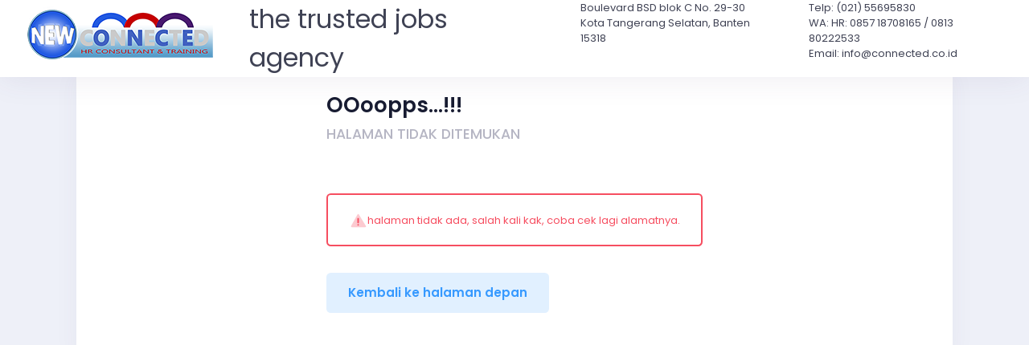

--- FILE ---
content_type: text/html; charset=UTF-8
request_url: https://recruitment.newconnected.com/job/1533/lowongan-pekerjaan-job-vacancy-sba-unilever-balikpapan
body_size: 4241
content:
<!-- DEBUG-VIEW START 7 6 5 APPPATH/Config/../Views/recruitment/partials/_footer.php -->
<!DOCTYPE html>
<html lang="en">
<head>
		<base href="">
		<meta charset="utf-8" />
		<title>OOoopps...!!! </title>
		<meta name="description" content="Lowongan pekerjaan, SPG, Admin, Sales, Team Leader, SD, SMP, SMA, Diploma, Sarjana, datang langsung interview, tersedia diseluruh area di indonesia" />
		<meta name="viewport" content="width=device-width, initial-scale=1, shrink-to-fit=no" />

        <meta http-equiv="Content-Type" content="text/html; charset=utf-8" />
        <meta property="og:type" content="website" />
        <meta property="og:site_name" content="recruitment newconnected" />
        <meta property="og:title" content="OOoopps...!!! " />
        <meta property="og:image" content="https://recruitment.newconnected.com/assets/media/logos/logo-newconnected.png" />
        <meta property="og:description" content="Lowongan pekerjaan, SPG, Admin, Sales, Team Leader, SD, SMP, SMA, Diploma, Sarjana" />
        <meta property="og:url" content="https://recruitment.newconnected.com/" />
        <meta name="robots" content="index, follow, max-snippet:160" />
        <meta content="Lowongan pekerjaan, SPG, Admin, Sales, Team Leader, SD, SMP, SMA, Diploma, Sarjana" itemprop="headline" />
        <meta name="keywords" content="Lowongan pekerjaan,recruitment, SPG, Admin, Sales, Team Leader, SD, SMP, SMA, Diploma, Sarjana" itemprop="keywords" />
        <meta name="thumbnailUrl" content="https://recruitment.newconnected.com/assets/media/logos/logo-newconnected.png" itemprop="thumbnailUrl" />
        <meta content="https://recruitment.newconnected.com/" itemprop="url" />
        <meta name="twitter:card" content="summary_large_image" />
        <meta name="twitter:site" content="https://recruitment.newconnected.com" />
        <meta name="twitter:title" content="OOoopps...!!! " />
        <meta name="twitter:description" content="Lowongan pekerjaan, SPG, Admin, Sales, Team Leader, SD, SMP, SMA, Diploma, Sarjana" />
        <meta name="twitter:image" content="https://recruitment.newconnected.com/assets/media/logos/logo-newconnected.png" />
        


		<link rel="canonical" href="https://recruitment.newconnected.com" />
		<link rel="stylesheet" href="https://fonts.googleapis.com/css?family=Poppins:300,400,500,600,700" />
		<link href="https://recruitment.newconnected.com/assets/plugins/global/plugins.bundle.css" rel="stylesheet" type="text/css" />
		<link href="https://recruitment.newconnected.com/assets/plugins/custom/prismjs/prismjs.bundle.css" rel="stylesheet" type="text/css" />
		<link href="https://recruitment.newconnected.com/assets/css/style.bundle.css" rel="stylesheet" type="text/css" />
		<link href="https://recruitment.newconnected.com/assets/css/themes/layout/header/base/light.css" rel="stylesheet" type="text/css" />
		<link href="https://recruitment.newconnected.com/assets/css/themes/layout/header/menu/light.css" rel="stylesheet" type="text/css" />
		<link href="https://recruitment.newconnected.com/assets/css/themes/layout/brand/light.css" rel="stylesheet" type="text/css" />
		<link href="https://recruitment.newconnected.com/assets/css/themes/layout/aside/light.css" rel="stylesheet" type="text/css" />
		<link href="https://recruitment.newconnected.com/assets/css/style.css" rel="stylesheet" type="text/css" />
		

		<link rel="apple-touch-icon" sizes="57x57" href="https://recruitment.newconnected.com/assets/favicon/apple-icon-57x57.png">
		<link rel="apple-touch-icon" sizes="60x60" href="https://recruitment.newconnected.com/assets/favicon/apple-icon-60x60.png">
		<link rel="apple-touch-icon" sizes="72x72" href="https://recruitment.newconnected.com/assets/favicon/apple-icon-72x72.png">
		<link rel="apple-touch-icon" sizes="76x76" href="https://recruitment.newconnected.com/assets/favicon/apple-icon-76x76.png">
		<link rel="apple-touch-icon" sizes="114x114" href="https://recruitment.newconnected.com/assets/favicon/apple-icon-114x114.png">
		<link rel="apple-touch-icon" sizes="120x120" href="https://recruitment.newconnected.com/assets/favicon/apple-icon-120x120.png">
		<link rel="apple-touch-icon" sizes="144x144" href="https://recruitment.newconnected.com/assets/favicon/apple-icon-144x144.png">
		<link rel="apple-touch-icon" sizes="152x152" href="https://recruitment.newconnected.com/assets/favicon/apple-icon-152x152.png">
		<link rel="apple-touch-icon" sizes="180x180" href="https://recruitment.newconnected.com/assets/favicon/apple-icon-180x180.png">
		<link rel="icon" type="image/png" sizes="192x192"  href="https://recruitment.newconnected.com/assets/favicon/android-icon-192x192.png">
		<link rel="icon" type="image/png" sizes="32x32" href="https://recruitment.newconnected.com/assets/favicon/favicon-32x32.png">
		<link rel="icon" type="image/png" sizes="96x96" href="https://recruitment.newconnected.com/assets/favicon/favicon-96x96.png">
		<link rel="icon" type="image/png" sizes="16x16" href="https://recruitment.newconnected.com/assets/favicon/favicon-16x16.png">
		<link rel="manifest" href="https://recruitment.newconnected.com/assets/favicon/manifest.json">
		<meta name="msapplication-TileColor" content="#ffffff">
		<meta name="msapplication-TileImage" content="https://recruitment.newconnected.com/assets/favicon/ms-icon-144x144.png">
		<meta name="theme-color" content="#ffffff">

	</head>

	<!--end::Head-->

	<!--begin::Body-->
	<body id="kt_body" class="page-loading-enabled page-loading header-fixed header-mobile-fixed page-loading">

		<!--[html-partial:include:{"file":"partials/_page-loader.html"}]/-->
		<!-- DEBUG-VIEW START 1 APPPATH/Config/../Views/recruitment/partials/_page-loader.php -->

<!--begin::Page loader-->
		<div class="page-loader page-loader-base">
			<div class="blockui">
				<span>Please wait...</span>
				<span>
					<div class="spinner spinner-primary"></div>
				</span>
			</div>
		</div>

		<!--end::Page Loader-->
<!-- DEBUG-VIEW ENDED 1 APPPATH/Config/../Views/recruitment/partials/_page-loader.php -->

		<!--[html-partial:include:{"file":"layout.html"}]/-->
		<!-- DEBUG-VIEW START 6 5 APPPATH/Config/../Views/recruitment/partials/_footer.php -->

<!--begin::Main-->

		<!--[html-partial:include:{"file":"partials/_header-mobile.html"}]/-->
		<!-- DEBUG-VIEW START 2 APPPATH/Config/../Views/recruitment/partials/_header-mobile.php -->

<!--begin::Header Mobile-->
		<div id="kt_header_mobile" class="header-mobile align-items-center header-mobile-fixed">

			<!--begin::Logo-->
			<a href="https://recruitment.newconnected.com/">
				<img alt="Logo" src="https://recruitment.newconnected.com/assets/media/logos/logo-dark.png" />
			</a>

			<!--end::Logo-->

			<!--begin::Toolbar-->
			<div class="d-flex align-items-center">

				<!--begin::Header Menu Mobile Toggle-->
				<button class="btn p-0 burger-icon ml-4" id="kt_header_mobile_toggle">
					<span></span>
				</button>

				<!--end::Header Menu Mobile Toggle-->

				<!--begin::Topbar Mobile Toggle-->
				<!-- button class="btn btn-hover-text-primary p-0 ml-2" id="kt_header_mobile_topbar_toggle">
					<span class="svg-icon svg-icon-xl">
						<svg xmlns="http://www.w3.org/2000/svg" xmlns:xlink="http://www.w3.org/1999/xlink" width="24px" height="24px" viewBox="0 0 24 24" version="1.1">
							<g stroke="none" stroke-width="1" fill="none" fill-rule="evenodd">
								<polygon points="0 0 24 0 24 24 0 24" />
								<path d="M12,11 C9.790861,11 8,9.209139 8,7 C8,4.790861 9.790861,3 12,3 C14.209139,3 16,4.790861 16,7 C16,9.209139 14.209139,11 12,11 Z" fill="#000000" fill-rule="nonzero" opacity="0.3" />
								<path d="M3.00065168,20.1992055 C3.38825852,15.4265159 7.26191235,13 11.9833413,13 C16.7712164,13 20.7048837,15.2931929 20.9979143,20.2 C21.0095879,20.3954741 20.9979143,21 20.2466999,21 C16.541124,21 11.0347247,21 3.72750223,21 C3.47671215,21 2.97953825,20.45918 3.00065168,20.1992055 Z" fill="#000000" fill-rule="nonzero" />
							</g>
						</svg>
					</span>
				</button -->
				<!--end::Topbar Mobile Toggle-->
			</div>

			<!--end::Toolbar-->
		</div>

		<!--end::Header Mobile-->
<!-- DEBUG-VIEW ENDED 2 APPPATH/Config/../Views/recruitment/partials/_header-mobile.php -->

		<div class="d-flex flex-column flex-root">

			<!--begin::Page-->
			<div class="d-flex flex-row flex-column-fluid page">

				<!--begin::Wrapper-->
				<div class="d-flex flex-column flex-row-fluid wrapper" id="kt_wrapper">

					<!--[html-partial:include:{"file":"partials/_header.html"}]/-->
					<!-- DEBUG-VIEW START 3 APPPATH/Config/../Views/recruitment/partials/_header.php -->

<!--begin::Header-->
					<div id="kt_header" class="header header-fixed">

						<!--begin::Container-->
						<div class="container-fluid d-flex align-items-stretch justify-content-between">

							<!--begin::Header Menu Wrapper-->
							<div class="header-menu-wrapper header-menu-wrapper-left" id="kt_header_menu_wrapper">

								<!--begin::Header Logo-->
								<!-- div class="header-logo">
									<a href="https://recruitment.newconnected.com/">
										<img alt="Logo" src="https://recruitment.newconnected.com/assets/media/logos/logo-dark.png" />
									</a>
								</div -->

								<!--end::Header Logo-->

								<!--begin::Header Menu-->
								<div id="kt_header_menu" class="header-menu header-menu-mobile header-menu-layout-default">

									<!--begin::Header Nav-->
									<ul class="menu-nav">

										<li class="menu-item menu-item-open menu-item-here menu-item-submenu menu-item-rel menu-item-open menu-item-here menu-item-active">
											<div class="">
												<a href="https://recruitment.newconnected.com">
													<img alt="Logo" src="https://recruitment.newconnected.com/assets/media/logos/logo-dark.png" />
												</a>
											</div>
										</li>


										<li class="menu-item menu-item-open menu-item-here menu-item-submenu menu-item-rel menu-item-open menu-item-here menu-item-active">
											<div class="pl-10" >
												<span class="menu-text" style="font-size: xx-large;">the trusted jobs agency </span>
											<div>
										</li>

										<li class="menu-item menu-item-open menu-item-here menu-item-submenu menu-item-rel menu-item-open menu-item-here menu-item-active">
											<div class="pl-10">
												<span class="menu-text" >
													Boulevard BSD blok C No. 29-30 <br>Kota Tangerang Selatan, Banten 15318
												</span>
											<div>
										</li>

										<li class="menu-item menu-item-open menu-item-here menu-item-submenu menu-item-rel menu-item-open menu-item-here menu-item-active">
											<div class="pl-10">
												<span class="menu-text" >
													Telp: (021) 55695830<br>
													WA: HR: 0857 18708165 / 0813 80222533<br>
													Email: info@connected.co.id
												</span>
											<div>
										</li>


									</ul>

									<!--end::Header Nav-->
								</div>

								<!--end::Header Menu-->
							</div>

							<!--end::Header Menu Wrapper-->

							<!--begin::Topbar-->
							<div class="topbar"></div>

							<!--end::Topbar-->
						</div>

						<!--end::Container-->
					</div>

					<!--end::Header-->
<!-- DEBUG-VIEW ENDED 3 APPPATH/Config/../Views/recruitment/partials/_header.php -->

					<!--begin::Content-->
					<div class="content d-flex flex-column flex-column-fluid" id="kt_content">
						<!-- = view('recruitment/partials/_content'); ? -->
						<!-- DEBUG-VIEW START 4 APPPATH/Config/../Views/recruitment/partials/_message.php -->
<div class="d-flex flex-column-fluid">
	<div class="container">
		<div class="card card-custom gutter-b">
			<div class="card-body">
		<div class="row">
			<form class="form"  action="" style="margin: 0 auto;">
									<div class="pb-5 pb-lg-15">
										<h3 class="font-weight-bolder text-dark font-size-h2 font-size-h1-lg">OOoopps...!!! </h3>
										<p class="text-muted font-weight-bold font-size-h4">HALAMAN TIDAK DITEMUKAN</p>
									</div>
									<div class="form-group">
																					<div class="alert alert-custom alert-outline-2x alert-outline-danger fade show mb-5" role="alert">
												<span class="svg-icon svg-icon-lg svg-icon-danger "><svg xmlns="http://www.w3.org/2000/svg" xmlns:xlink="http://www.w3.org/1999/xlink" width="24px" height="24px" viewBox="0 0 24 24" version="1.1">
											    <g stroke="none" stroke-width="1" fill="none" fill-rule="evenodd">
											        <rect x="0" y="0" width="24" height="24"/>
											        <path d="M11.1669899,4.49941818 L2.82535718,19.5143571 C2.557144,19.9971408 2.7310878,20.6059441 3.21387153,20.8741573 C3.36242953,20.9566895 3.52957021,21 3.69951446,21 L21.2169432,21 C21.7692279,21 22.2169432,20.5522847 22.2169432,20 C22.2169432,19.8159952 22.1661743,19.6355579 22.070225,19.47855 L12.894429,4.4636111 C12.6064401,3.99235656 11.9909517,3.84379039 11.5196972,4.13177928 C11.3723594,4.22181902 11.2508468,4.34847583 11.1669899,4.49941818 Z" fill="#000000" opacity="0.3"/>
											        <rect fill="#000000" x="11" y="9" width="2" height="7" rx="1"/>
											        <rect fill="#000000" x="11" y="17" width="2" height="2" rx="1"/>
											    </g>
											</svg></span>
												<div class="alert-text">
													halaman tidak ada, salah kali kak, coba cek lagi alamatnya.												</div>
											</div>
																			</div>
								

								<div class="form-group d-flex flex-wrap">
									<a href="https://recruitment.newconnected.com" id="kt_login_forgot_cancel" class="btn btn-light-primary font-weight-bolder font-size-h6 px-8 py-4 my-3">Kembali ke halaman depan</a>
								</div>
			</form>
		</div>
	</div>
</div>
	</div>
</div>
<!-- DEBUG-VIEW ENDED 4 APPPATH/Config/../Views/recruitment/partials/_message.php -->

					</div>

					<!--end::Content-->

					<!--[html-partial:include:{"file":"partials/_footer.html"}]/-->
					<!-- DEBUG-VIEW START 5 APPPATH/Config/../Views/recruitment/partials/_footer.php -->

<!-- DEBUG-VIEW ENDED 5 APPPATH/Config/../Views/recruitment/partials/_footer.php -->
				</div>

				<!--end::Wrapper-->
			</div>

			<!--end::Page-->
		</div>

		<!--end::Main-->
<!-- DEBUG-VIEW ENDED 6 5 APPPATH/Config/../Views/recruitment/partials/_footer.php -->

		<script>
			var HOST_URL = "https://recruitment.newconnected.com/";
		</script>

		<!--begin::Global Config(global config for global JS scripts)-->
		<script>
			var KTAppSettings = {
				"breakpoints": {
					"sm": 576,
					"md": 768,
					"lg": 992,
					"xl": 1200,
					"xxl": 1400
				},
				"colors": {
					"theme": {
						"base": {
							"white": "#ffffff",
							"primary": "#3699FF",
							"secondary": "#E5EAEE",
							"success": "#1BC5BD",
							"info": "#8950FC",
							"warning": "#FFA800",
							"danger": "#F64E60",
							"light": "#E4E6EF",
							"dark": "#181C32"
						},
						"light": {
							"white": "#ffffff",
							"primary": "#E1F0FF",
							"secondary": "#EBEDF3",
							"success": "#C9F7F5",
							"info": "#EEE5FF",
							"warning": "#FFF4DE",
							"danger": "#FFE2E5",
							"light": "#F3F6F9",
							"dark": "#D6D6E0"
						},
						"inverse": {
							"white": "#ffffff",
							"primary": "#ffffff",
							"secondary": "#3F4254",
							"success": "#ffffff",
							"info": "#ffffff",
							"warning": "#ffffff",
							"danger": "#ffffff",
							"light": "#464E5F",
							"dark": "#ffffff"
						}
					},
					"gray": {
						"gray-100": "#F3F6F9",
						"gray-200": "#EBEDF3",
						"gray-300": "#E4E6EF",
						"gray-400": "#D1D3E0",
						"gray-500": "#B5B5C3",
						"gray-600": "#7E8299",
						"gray-700": "#5E6278",
						"gray-800": "#3F4254",
						"gray-900": "#181C32"
					}
				},
				"font-family": "Poppins"
			};
		</script>

		<!--end::Global Config-->

		<!--begin::Global Theme Bundle(used by all pages)-->
		<script src="https://recruitment.newconnected.com/assets/plugins/global/plugins.bundle.js"></script>
		<script src="https://recruitment.newconnected.com/assets/plugins/custom/prismjs/prismjs.bundle.js"></script>
		<script src="https://recruitment.newconnected.com/assets/js/scripts.bundle.js"></script>

		<!--begin::Page Scripts(used by this page)-->
		<script src="https://recruitment.newconnected.com/assets/js/pages/widgets.js"></script>
		<script src="https://recruitment.newconnected.com/assets/js/pages/shareme.js"></script>
		<script type="text/javascript">
			(function(){
			if( $('#provinsi_id').length ) {
				$('#provinsi_id').on('change',(e)=>{
					$.get("https://recruitment.newconnected.com/home/option/kabupaten/" + $(e.currentTarget).val() , (resp) => {
					$('#kabupaten_id').html(resp);
					});
				});
				$('#kabupaten_id').on('change',(e)=>{
					$.get("https://recruitment.newconnected.com/home/option/kecamatan/" + $(e.currentTarget).val() , (resp) => {
					$('#kecamatan_id').html(resp);
					});
				});
				$('#kecamatan_id').on('change',(e)=>{
					$.get("https://recruitment.newconnected.com/home/option/desa/" + $(e.currentTarget).val() , (resp) => {
					$('#desa_id').html(resp);
					});
				});
			}
			})();	
		</script>
		<!--end::Page Scripts-->
	</body>

	<!--end::Body-->
</html>
<!-- DEBUG-VIEW ENDED 7 6 5 APPPATH/Config/../Views/recruitment/partials/_footer.php -->


--- FILE ---
content_type: text/css
request_url: https://recruitment.newconnected.com/assets/css/themes/layout/header/menu/light.css
body_size: 3121
content:
@media (min-width: 992px) {
  .header-menu .menu-nav > .menu-item > .menu-link {
    background-color: none; }
    .header-menu .menu-nav > .menu-item > .menu-link .menu-icon.svg-icon svg g [fill] {
      -webkit-transition: fill 0.3s ease;
      transition: fill 0.3s ease; }
    .header-menu .menu-nav > .menu-item > .menu-link .menu-icon.svg-icon svg:hover g [fill] {
      -webkit-transition: fill 0.3s ease;
      transition: fill 0.3s ease; }
    .header-menu .menu-nav > .menu-item > .menu-link .menu-bullet.menu-bullet-dot > span {
      background-color: #B5B5C3; }
    .header-menu .menu-nav > .menu-item > .menu-link .menu-bullet.menu-bullet-line > span {
      background-color: #B5B5C3; }
    .header-menu .menu-nav > .menu-item > .menu-link .menu-text {
      color: #3F4254; }
    .header-menu .menu-nav > .menu-item > .menu-link .menu-arrow {
      color: #B5B5C3; }
  .header-menu .menu-nav > .menu-item.menu-item-active > .menu-link {
    background-color: none; }
    .header-menu .menu-nav > .menu-item.menu-item-active > .menu-link .menu-icon.svg-icon svg g [fill] {
      -webkit-transition: fill 0.3s ease;
      transition: fill 0.3s ease; }
    .header-menu .menu-nav > .menu-item.menu-item-active > .menu-link .menu-icon.svg-icon svg:hover g [fill] {
      -webkit-transition: fill 0.3s ease;
      transition: fill 0.3s ease; }
    .header-menu .menu-nav > .menu-item.menu-item-active > .menu-link .menu-bullet.menu-bullet-dot > span {
      background-color: #3699FF; }
    .header-menu .menu-nav > .menu-item.menu-item-active > .menu-link .menu-bullet.menu-bullet-line > span {
      background-color: #3699FF; }
    .header-menu .menu-nav > .menu-item.menu-item-active > .menu-link .menu-text {
      color: #3699FF; }
    .header-menu .menu-nav > .menu-item.menu-item-active > .menu-link > .menu-arrow {
      color: #3699FF; }
  .header-menu .menu-nav > .menu-item.menu-item-here > .menu-link {
    background-color: none; }
    .header-menu .menu-nav > .menu-item.menu-item-here > .menu-link .menu-icon.svg-icon svg g [fill] {
      -webkit-transition: fill 0.3s ease;
      transition: fill 0.3s ease; }
    .header-menu .menu-nav > .menu-item.menu-item-here > .menu-link .menu-icon.svg-icon svg:hover g [fill] {
      -webkit-transition: fill 0.3s ease;
      transition: fill 0.3s ease; }
    .header-menu .menu-nav > .menu-item.menu-item-here > .menu-link .menu-bullet.menu-bullet-dot > span {
      background-color: #3699FF; }
    .header-menu .menu-nav > .menu-item.menu-item-here > .menu-link .menu-bullet.menu-bullet-line > span {
      background-color: #3699FF; }
    .header-menu .menu-nav > .menu-item.menu-item-here > .menu-link .menu-text {
      color: #3699FF; }
    .header-menu .menu-nav > .menu-item.menu-item-here > .menu-link > .menu-arrow {
      color: #3699FF; }
  .header-menu .menu-nav > .menu-item:hover:not(.menu-item-here):not(.menu-item-active) > .menu-link, .header-menu .menu-nav > .menu-item.menu-item-hover:not(.menu-item-here):not(.menu-item-active) > .menu-link {
    background-color: none; }
    .header-menu .menu-nav > .menu-item:hover:not(.menu-item-here):not(.menu-item-active) > .menu-link .menu-icon.svg-icon svg g [fill], .header-menu .menu-nav > .menu-item.menu-item-hover:not(.menu-item-here):not(.menu-item-active) > .menu-link .menu-icon.svg-icon svg g [fill] {
      -webkit-transition: fill 0.3s ease;
      transition: fill 0.3s ease; }
    .header-menu .menu-nav > .menu-item:hover:not(.menu-item-here):not(.menu-item-active) > .menu-link .menu-icon.svg-icon svg:hover g [fill], .header-menu .menu-nav > .menu-item.menu-item-hover:not(.menu-item-here):not(.menu-item-active) > .menu-link .menu-icon.svg-icon svg:hover g [fill] {
      -webkit-transition: fill 0.3s ease;
      transition: fill 0.3s ease; }
    .header-menu .menu-nav > .menu-item:hover:not(.menu-item-here):not(.menu-item-active) > .menu-link .menu-bullet.menu-bullet-dot > span, .header-menu .menu-nav > .menu-item.menu-item-hover:not(.menu-item-here):not(.menu-item-active) > .menu-link .menu-bullet.menu-bullet-dot > span {
      background-color: #3699FF; }
    .header-menu .menu-nav > .menu-item:hover:not(.menu-item-here):not(.menu-item-active) > .menu-link .menu-bullet.menu-bullet-line > span, .header-menu .menu-nav > .menu-item.menu-item-hover:not(.menu-item-here):not(.menu-item-active) > .menu-link .menu-bullet.menu-bullet-line > span {
      background-color: #3699FF; }
    .header-menu .menu-nav > .menu-item:hover:not(.menu-item-here):not(.menu-item-active) > .menu-link .menu-text, .header-menu .menu-nav > .menu-item.menu-item-hover:not(.menu-item-here):not(.menu-item-active) > .menu-link .menu-text {
      color: #3699FF; }
    .header-menu .menu-nav > .menu-item:hover:not(.menu-item-here):not(.menu-item-active) > .menu-link > .menu-arrow, .header-menu .menu-nav > .menu-item.menu-item-hover:not(.menu-item-here):not(.menu-item-active) > .menu-link > .menu-arrow {
      color: #3699FF; }
  .header-menu .menu-nav > .menu-item .menu-submenu {
    background-color: #ffffff;
    -webkit-box-shadow: 0px 15px 50px 0px rgba(82, 63, 105, 0.15);
    box-shadow: 0px 15px 50px 0px rgba(82, 63, 105, 0.15); }
    .header-menu .menu-nav > .menu-item .menu-submenu > .menu-subnav > .menu-item > .menu-link .menu-icon {
      color: #B5B5C3; }
      .header-menu .menu-nav > .menu-item .menu-submenu > .menu-subnav > .menu-item > .menu-link .menu-icon.svg-icon svg g [fill] {
        -webkit-transition: fill 0.3s ease;
        transition: fill 0.3s ease;
        fill: #B5B5C3; }
      .header-menu .menu-nav > .menu-item .menu-submenu > .menu-subnav > .menu-item > .menu-link .menu-icon.svg-icon svg:hover g [fill] {
        -webkit-transition: fill 0.3s ease;
        transition: fill 0.3s ease; }
    .header-menu .menu-nav > .menu-item .menu-submenu > .menu-subnav > .menu-item > .menu-link .menu-bullet.menu-bullet-dot > span {
      background-color: #B5B5C3; }
    .header-menu .menu-nav > .menu-item .menu-submenu > .menu-subnav > .menu-item > .menu-link .menu-bullet.menu-bullet-line > span {
      background-color: #B5B5C3; }
    .header-menu .menu-nav > .menu-item .menu-submenu > .menu-subnav > .menu-item > .menu-link .menu-text {
      color: #3F4254; }
    .header-menu .menu-nav > .menu-item .menu-submenu > .menu-subnav > .menu-item > .menu-link .menu-arrow {
      color: #B5B5C3; }
    .header-menu .menu-nav > .menu-item .menu-submenu > .menu-subnav > .menu-item.menu-item-active > .menu-link {
      background-color: #F3F6F9; }
      .header-menu .menu-nav > .menu-item .menu-submenu > .menu-subnav > .menu-item.menu-item-active > .menu-link .menu-icon {
        color: #3699FF; }
        .header-menu .menu-nav > .menu-item .menu-submenu > .menu-subnav > .menu-item.menu-item-active > .menu-link .menu-icon.svg-icon svg g [fill] {
          -webkit-transition: fill 0.3s ease;
          transition: fill 0.3s ease;
          fill: #3699FF; }
        .header-menu .menu-nav > .menu-item .menu-submenu > .menu-subnav > .menu-item.menu-item-active > .menu-link .menu-icon.svg-icon svg:hover g [fill] {
          -webkit-transition: fill 0.3s ease;
          transition: fill 0.3s ease; }
      .header-menu .menu-nav > .menu-item .menu-submenu > .menu-subnav > .menu-item.menu-item-active > .menu-link .menu-bullet.menu-bullet-dot > span {
        background-color: #3699FF; }
      .header-menu .menu-nav > .menu-item .menu-submenu > .menu-subnav > .menu-item.menu-item-active > .menu-link .menu-bullet.menu-bullet-line > span {
        background-color: #3699FF; }
      .header-menu .menu-nav > .menu-item .menu-submenu > .menu-subnav > .menu-item.menu-item-active > .menu-link .menu-text {
        color: #3699FF; }
      .header-menu .menu-nav > .menu-item .menu-submenu > .menu-subnav > .menu-item.menu-item-active > .menu-link > .menu-arrow {
        color: #3699FF; }
    .header-menu .menu-nav > .menu-item .menu-submenu > .menu-subnav > .menu-item.menu-item-here > .menu-link {
      background-color: #F3F6F9; }
      .header-menu .menu-nav > .menu-item .menu-submenu > .menu-subnav > .menu-item.menu-item-here > .menu-link .menu-icon {
        color: #3699FF; }
        .header-menu .menu-nav > .menu-item .menu-submenu > .menu-subnav > .menu-item.menu-item-here > .menu-link .menu-icon.svg-icon svg g [fill] {
          -webkit-transition: fill 0.3s ease;
          transition: fill 0.3s ease;
          fill: #3699FF; }
        .header-menu .menu-nav > .menu-item .menu-submenu > .menu-subnav > .menu-item.menu-item-here > .menu-link .menu-icon.svg-icon svg:hover g [fill] {
          -webkit-transition: fill 0.3s ease;
          transition: fill 0.3s ease; }
      .header-menu .menu-nav > .menu-item .menu-submenu > .menu-subnav > .menu-item.menu-item-here > .menu-link .menu-bullet.menu-bullet-dot > span {
        background-color: #3699FF; }
      .header-menu .menu-nav > .menu-item .menu-submenu > .menu-subnav > .menu-item.menu-item-here > .menu-link .menu-bullet.menu-bullet-line > span {
        background-color: #3699FF; }
      .header-menu .menu-nav > .menu-item .menu-submenu > .menu-subnav > .menu-item.menu-item-here > .menu-link .menu-text {
        color: #3699FF; }
      .header-menu .menu-nav > .menu-item .menu-submenu > .menu-subnav > .menu-item.menu-item-here > .menu-link > .menu-arrow {
        color: #3699FF; }
    .header-menu .menu-nav > .menu-item .menu-submenu > .menu-subnav > .menu-item:hover:not(.menu-item-here):not(.menu-item-active) > .menu-link, .header-menu .menu-nav > .menu-item .menu-submenu > .menu-subnav > .menu-item.menu-item-hover:not(.menu-item-here):not(.menu-item-active) > .menu-link {
      background-color: #F3F6F9; }
      .header-menu .menu-nav > .menu-item .menu-submenu > .menu-subnav > .menu-item:hover:not(.menu-item-here):not(.menu-item-active) > .menu-link .menu-icon, .header-menu .menu-nav > .menu-item .menu-submenu > .menu-subnav > .menu-item.menu-item-hover:not(.menu-item-here):not(.menu-item-active) > .menu-link .menu-icon {
        color: #3699FF; }
        .header-menu .menu-nav > .menu-item .menu-submenu > .menu-subnav > .menu-item:hover:not(.menu-item-here):not(.menu-item-active) > .menu-link .menu-icon.svg-icon svg g [fill], .header-menu .menu-nav > .menu-item .menu-submenu > .menu-subnav > .menu-item.menu-item-hover:not(.menu-item-here):not(.menu-item-active) > .menu-link .menu-icon.svg-icon svg g [fill] {
          -webkit-transition: fill 0.3s ease;
          transition: fill 0.3s ease;
          fill: #3699FF; }
        .header-menu .menu-nav > .menu-item .menu-submenu > .menu-subnav > .menu-item:hover:not(.menu-item-here):not(.menu-item-active) > .menu-link .menu-icon.svg-icon svg:hover g [fill], .header-menu .menu-nav > .menu-item .menu-submenu > .menu-subnav > .menu-item.menu-item-hover:not(.menu-item-here):not(.menu-item-active) > .menu-link .menu-icon.svg-icon svg:hover g [fill] {
          -webkit-transition: fill 0.3s ease;
          transition: fill 0.3s ease; }
      .header-menu .menu-nav > .menu-item .menu-submenu > .menu-subnav > .menu-item:hover:not(.menu-item-here):not(.menu-item-active) > .menu-link .menu-bullet.menu-bullet-dot > span, .header-menu .menu-nav > .menu-item .menu-submenu > .menu-subnav > .menu-item.menu-item-hover:not(.menu-item-here):not(.menu-item-active) > .menu-link .menu-bullet.menu-bullet-dot > span {
        background-color: #3699FF; }
      .header-menu .menu-nav > .menu-item .menu-submenu > .menu-subnav > .menu-item:hover:not(.menu-item-here):not(.menu-item-active) > .menu-link .menu-bullet.menu-bullet-line > span, .header-menu .menu-nav > .menu-item .menu-submenu > .menu-subnav > .menu-item.menu-item-hover:not(.menu-item-here):not(.menu-item-active) > .menu-link .menu-bullet.menu-bullet-line > span {
        background-color: #3699FF; }
      .header-menu .menu-nav > .menu-item .menu-submenu > .menu-subnav > .menu-item:hover:not(.menu-item-here):not(.menu-item-active) > .menu-link .menu-text, .header-menu .menu-nav > .menu-item .menu-submenu > .menu-subnav > .menu-item.menu-item-hover:not(.menu-item-here):not(.menu-item-active) > .menu-link .menu-text {
        color: #3699FF; }
      .header-menu .menu-nav > .menu-item .menu-submenu > .menu-subnav > .menu-item:hover:not(.menu-item-here):not(.menu-item-active) > .menu-link > .menu-arrow, .header-menu .menu-nav > .menu-item .menu-submenu > .menu-subnav > .menu-item.menu-item-hover:not(.menu-item-here):not(.menu-item-active) > .menu-link > .menu-arrow {
        color: #3699FF; }
    .header-menu .menu-nav > .menu-item .menu-submenu > .menu-subnav .menu-content > .menu-item {
      border-right: 1px solid #EBEDF3; }
    .header-menu .menu-nav > .menu-item .menu-submenu > .menu-subnav .menu-content .menu-heading > .menu-text {
      color: #181C32; }
    .header-menu .menu-nav > .menu-item .menu-submenu > .menu-subnav .menu-content .menu-heading > .menu-icon {
      color: #B5B5C3; }
    .header-menu .menu-nav > .menu-item .menu-submenu > .menu-subnav .menu-content .menu-inner > .menu-item > .menu-link .menu-icon {
      color: #B5B5C3; }
      .header-menu .menu-nav > .menu-item .menu-submenu > .menu-subnav .menu-content .menu-inner > .menu-item > .menu-link .menu-icon.svg-icon svg g [fill] {
        -webkit-transition: fill 0.3s ease;
        transition: fill 0.3s ease;
        fill: #B5B5C3; }
      .header-menu .menu-nav > .menu-item .menu-submenu > .menu-subnav .menu-content .menu-inner > .menu-item > .menu-link .menu-icon.svg-icon svg:hover g [fill] {
        -webkit-transition: fill 0.3s ease;
        transition: fill 0.3s ease; }
    .header-menu .menu-nav > .menu-item .menu-submenu > .menu-subnav .menu-content .menu-inner > .menu-item > .menu-link .menu-bullet.menu-bullet-dot > span {
      background-color: #B5B5C3; }
    .header-menu .menu-nav > .menu-item .menu-submenu > .menu-subnav .menu-content .menu-inner > .menu-item > .menu-link .menu-bullet.menu-bullet-line > span {
      background-color: #B5B5C3; }
    .header-menu .menu-nav > .menu-item .menu-submenu > .menu-subnav .menu-content .menu-inner > .menu-item > .menu-link .menu-text {
      color: #3F4254; }
    .header-menu .menu-nav > .menu-item .menu-submenu > .menu-subnav .menu-content .menu-inner > .menu-item > .menu-link .menu-arrow {
      color: #B5B5C3; }
    .header-menu .menu-nav > .menu-item .menu-submenu > .menu-subnav .menu-content .menu-inner > .menu-item.menu-item-active > .menu-link {
      background-color: #F3F6F9; }
      .header-menu .menu-nav > .menu-item .menu-submenu > .menu-subnav .menu-content .menu-inner > .menu-item.menu-item-active > .menu-link .menu-icon {
        color: #3699FF; }
        .header-menu .menu-nav > .menu-item .menu-submenu > .menu-subnav .menu-content .menu-inner > .menu-item.menu-item-active > .menu-link .menu-icon.svg-icon svg g [fill] {
          -webkit-transition: fill 0.3s ease;
          transition: fill 0.3s ease;
          fill: #3699FF; }
        .header-menu .menu-nav > .menu-item .menu-submenu > .menu-subnav .menu-content .menu-inner > .menu-item.menu-item-active > .menu-link .menu-icon.svg-icon svg:hover g [fill] {
          -webkit-transition: fill 0.3s ease;
          transition: fill 0.3s ease; }
      .header-menu .menu-nav > .menu-item .menu-submenu > .menu-subnav .menu-content .menu-inner > .menu-item.menu-item-active > .menu-link .menu-bullet.menu-bullet-dot > span {
        background-color: #3699FF; }
      .header-menu .menu-nav > .menu-item .menu-submenu > .menu-subnav .menu-content .menu-inner > .menu-item.menu-item-active > .menu-link .menu-bullet.menu-bullet-line > span {
        background-color: #3699FF; }
      .header-menu .menu-nav > .menu-item .menu-submenu > .menu-subnav .menu-content .menu-inner > .menu-item.menu-item-active > .menu-link .menu-text {
        color: #3699FF; }
      .header-menu .menu-nav > .menu-item .menu-submenu > .menu-subnav .menu-content .menu-inner > .menu-item.menu-item-active > .menu-link > .menu-arrow {
        color: #3699FF; }
    .header-menu .menu-nav > .menu-item .menu-submenu > .menu-subnav .menu-content .menu-inner > .menu-item.menu-item-here > .menu-link {
      background-color: #F3F6F9; }
      .header-menu .menu-nav > .menu-item .menu-submenu > .menu-subnav .menu-content .menu-inner > .menu-item.menu-item-here > .menu-link .menu-icon {
        color: #3699FF; }
        .header-menu .menu-nav > .menu-item .menu-submenu > .menu-subnav .menu-content .menu-inner > .menu-item.menu-item-here > .menu-link .menu-icon.svg-icon svg g [fill] {
          -webkit-transition: fill 0.3s ease;
          transition: fill 0.3s ease;
          fill: #3699FF; }
        .header-menu .menu-nav > .menu-item .menu-submenu > .menu-subnav .menu-content .menu-inner > .menu-item.menu-item-here > .menu-link .menu-icon.svg-icon svg:hover g [fill] {
          -webkit-transition: fill 0.3s ease;
          transition: fill 0.3s ease; }
      .header-menu .menu-nav > .menu-item .menu-submenu > .menu-subnav .menu-content .menu-inner > .menu-item.menu-item-here > .menu-link .menu-bullet.menu-bullet-dot > span {
        background-color: #3699FF; }
      .header-menu .menu-nav > .menu-item .menu-submenu > .menu-subnav .menu-content .menu-inner > .menu-item.menu-item-here > .menu-link .menu-bullet.menu-bullet-line > span {
        background-color: #3699FF; }
      .header-menu .menu-nav > .menu-item .menu-submenu > .menu-subnav .menu-content .menu-inner > .menu-item.menu-item-here > .menu-link .menu-text {
        color: #3699FF; }
      .header-menu .menu-nav > .menu-item .menu-submenu > .menu-subnav .menu-content .menu-inner > .menu-item.menu-item-here > .menu-link > .menu-arrow {
        color: #3699FF; }
    .header-menu .menu-nav > .menu-item .menu-submenu > .menu-subnav .menu-content .menu-inner > .menu-item:hover:not(.menu-item-here):not(.menu-item-active) > .menu-link, .header-menu .menu-nav > .menu-item .menu-submenu > .menu-subnav .menu-content .menu-inner > .menu-item.menu-item-hover:not(.menu-item-here):not(.menu-item-active) > .menu-link {
      background-color: #F3F6F9; }
      .header-menu .menu-nav > .menu-item .menu-submenu > .menu-subnav .menu-content .menu-inner > .menu-item:hover:not(.menu-item-here):not(.menu-item-active) > .menu-link .menu-icon, .header-menu .menu-nav > .menu-item .menu-submenu > .menu-subnav .menu-content .menu-inner > .menu-item.menu-item-hover:not(.menu-item-here):not(.menu-item-active) > .menu-link .menu-icon {
        color: #3699FF; }
        .header-menu .menu-nav > .menu-item .menu-submenu > .menu-subnav .menu-content .menu-inner > .menu-item:hover:not(.menu-item-here):not(.menu-item-active) > .menu-link .menu-icon.svg-icon svg g [fill], .header-menu .menu-nav > .menu-item .menu-submenu > .menu-subnav .menu-content .menu-inner > .menu-item.menu-item-hover:not(.menu-item-here):not(.menu-item-active) > .menu-link .menu-icon.svg-icon svg g [fill] {
          -webkit-transition: fill 0.3s ease;
          transition: fill 0.3s ease;
          fill: #3699FF; }
        .header-menu .menu-nav > .menu-item .menu-submenu > .menu-subnav .menu-content .menu-inner > .menu-item:hover:not(.menu-item-here):not(.menu-item-active) > .menu-link .menu-icon.svg-icon svg:hover g [fill], .header-menu .menu-nav > .menu-item .menu-submenu > .menu-subnav .menu-content .menu-inner > .menu-item.menu-item-hover:not(.menu-item-here):not(.menu-item-active) > .menu-link .menu-icon.svg-icon svg:hover g [fill] {
          -webkit-transition: fill 0.3s ease;
          transition: fill 0.3s ease; }
      .header-menu .menu-nav > .menu-item .menu-submenu > .menu-subnav .menu-content .menu-inner > .menu-item:hover:not(.menu-item-here):not(.menu-item-active) > .menu-link .menu-bullet.menu-bullet-dot > span, .header-menu .menu-nav > .menu-item .menu-submenu > .menu-subnav .menu-content .menu-inner > .menu-item.menu-item-hover:not(.menu-item-here):not(.menu-item-active) > .menu-link .menu-bullet.menu-bullet-dot > span {
        background-color: #3699FF; }
      .header-menu .menu-nav > .menu-item .menu-submenu > .menu-subnav .menu-content .menu-inner > .menu-item:hover:not(.menu-item-here):not(.menu-item-active) > .menu-link .menu-bullet.menu-bullet-line > span, .header-menu .menu-nav > .menu-item .menu-submenu > .menu-subnav .menu-content .menu-inner > .menu-item.menu-item-hover:not(.menu-item-here):not(.menu-item-active) > .menu-link .menu-bullet.menu-bullet-line > span {
        background-color: #3699FF; }
      .header-menu .menu-nav > .menu-item .menu-submenu > .menu-subnav .menu-content .menu-inner > .menu-item:hover:not(.menu-item-here):not(.menu-item-active) > .menu-link .menu-text, .header-menu .menu-nav > .menu-item .menu-submenu > .menu-subnav .menu-content .menu-inner > .menu-item.menu-item-hover:not(.menu-item-here):not(.menu-item-active) > .menu-link .menu-text {
        color: #3699FF; }
      .header-menu .menu-nav > .menu-item .menu-submenu > .menu-subnav .menu-content .menu-inner > .menu-item:hover:not(.menu-item-here):not(.menu-item-active) > .menu-link > .menu-arrow, .header-menu .menu-nav > .menu-item .menu-submenu > .menu-subnav .menu-content .menu-inner > .menu-item.menu-item-hover:not(.menu-item-here):not(.menu-item-active) > .menu-link > .menu-arrow {
        color: #3699FF; } }

@media (max-width: 991.98px) {
  .header-menu-mobile {
    background-color: #ffffff ; }
    .header-menu-mobile .menu-nav > .menu-item > .menu-heading .menu-text,
    .header-menu-mobile .menu-nav > .menu-item > .menu-link .menu-text {
      color: #3F4254 ; }
    .header-menu-mobile .menu-nav > .menu-item > .menu-heading .menu-icon,
    .header-menu-mobile .menu-nav > .menu-item > .menu-link .menu-icon {
      color: #B5B5C3 ; }
      .header-menu-mobile .menu-nav > .menu-item > .menu-heading .menu-icon.svg-icon svg g [fill],
      .header-menu-mobile .menu-nav > .menu-item > .menu-link .menu-icon.svg-icon svg g [fill] {
        -webkit-transition: fill 0.3s ease;
        transition: fill 0.3s ease;
        fill: #B5B5C3; }
      .header-menu-mobile .menu-nav > .menu-item > .menu-heading .menu-icon.svg-icon svg:hover g [fill],
      .header-menu-mobile .menu-nav > .menu-item > .menu-link .menu-icon.svg-icon svg:hover g [fill] {
        -webkit-transition: fill 0.3s ease;
        transition: fill 0.3s ease; }
    .header-menu-mobile .menu-nav > .menu-item > .menu-heading .menu-bullet.menu-bullet-dot > span,
    .header-menu-mobile .menu-nav > .menu-item > .menu-link .menu-bullet.menu-bullet-dot > span {
      background-color: #B5B5C3 ; }
    .header-menu-mobile .menu-nav > .menu-item > .menu-heading .menu-bullet.menu-bullet-line > span,
    .header-menu-mobile .menu-nav > .menu-item > .menu-link .menu-bullet.menu-bullet-line > span {
      background-color: #B5B5C3 ; }
    .header-menu-mobile .menu-nav > .menu-item > .menu-heading .menu-arrow,
    .header-menu-mobile .menu-nav > .menu-item > .menu-link .menu-arrow {
      color: #B5B5C3 ; }
    .header-menu-mobile .menu-nav > .menu-item.menu-item-open {
      -webkit-transition: background-color 0.3s;
      transition: background-color 0.3s; }
      .header-menu-mobile .menu-nav > .menu-item.menu-item-open > .menu-heading,
      .header-menu-mobile .menu-nav > .menu-item.menu-item-open > .menu-link {
        background-color: #F3F6F9 ; }
        .header-menu-mobile .menu-nav > .menu-item.menu-item-open > .menu-heading .menu-text,
        .header-menu-mobile .menu-nav > .menu-item.menu-item-open > .menu-link .menu-text {
          color: #3699FF ; }
        .header-menu-mobile .menu-nav > .menu-item.menu-item-open > .menu-heading .menu-icon,
        .header-menu-mobile .menu-nav > .menu-item.menu-item-open > .menu-link .menu-icon {
          color: #3699FF ; }
          .header-menu-mobile .menu-nav > .menu-item.menu-item-open > .menu-heading .menu-icon.svg-icon svg g [fill],
          .header-menu-mobile .menu-nav > .menu-item.menu-item-open > .menu-link .menu-icon.svg-icon svg g [fill] {
            -webkit-transition: fill 0.3s ease;
            transition: fill 0.3s ease;
            fill: #3699FF; }
          .header-menu-mobile .menu-nav > .menu-item.menu-item-open > .menu-heading .menu-icon.svg-icon svg:hover g [fill],
          .header-menu-mobile .menu-nav > .menu-item.menu-item-open > .menu-link .menu-icon.svg-icon svg:hover g [fill] {
            -webkit-transition: fill 0.3s ease;
            transition: fill 0.3s ease; }
        .header-menu-mobile .menu-nav > .menu-item.menu-item-open > .menu-heading .menu-bullet.menu-bullet-dot > span,
        .header-menu-mobile .menu-nav > .menu-item.menu-item-open > .menu-link .menu-bullet.menu-bullet-dot > span {
          background-color: #3699FF ; }
        .header-menu-mobile .menu-nav > .menu-item.menu-item-open > .menu-heading .menu-bullet.menu-bullet-line > span,
        .header-menu-mobile .menu-nav > .menu-item.menu-item-open > .menu-link .menu-bullet.menu-bullet-line > span {
          background-color: #3699FF ; }
        .header-menu-mobile .menu-nav > .menu-item.menu-item-open > .menu-heading .menu-arrow,
        .header-menu-mobile .menu-nav > .menu-item.menu-item-open > .menu-link .menu-arrow {
          color: #3699FF ; }
    .header-menu-mobile .menu-nav > .menu-item.menu-item-here {
      -webkit-transition: background-color 0.3s;
      transition: background-color 0.3s; }
      .header-menu-mobile .menu-nav > .menu-item.menu-item-here > .menu-heading,
      .header-menu-mobile .menu-nav > .menu-item.menu-item-here > .menu-link {
        background-color: #F3F6F9 ; }
        .header-menu-mobile .menu-nav > .menu-item.menu-item-here > .menu-heading .menu-text,
        .header-menu-mobile .menu-nav > .menu-item.menu-item-here > .menu-link .menu-text {
          color: #3699FF ; }
        .header-menu-mobile .menu-nav > .menu-item.menu-item-here > .menu-heading .menu-icon,
        .header-menu-mobile .menu-nav > .menu-item.menu-item-here > .menu-link .menu-icon {
          color: #3699FF ; }
          .header-menu-mobile .menu-nav > .menu-item.menu-item-here > .menu-heading .menu-icon.svg-icon svg g [fill],
          .header-menu-mobile .menu-nav > .menu-item.menu-item-here > .menu-link .menu-icon.svg-icon svg g [fill] {
            -webkit-transition: fill 0.3s ease;
            transition: fill 0.3s ease;
            fill: #3699FF; }
          .header-menu-mobile .menu-nav > .menu-item.menu-item-here > .menu-heading .menu-icon.svg-icon svg:hover g [fill],
          .header-menu-mobile .menu-nav > .menu-item.menu-item-here > .menu-link .menu-icon.svg-icon svg:hover g [fill] {
            -webkit-transition: fill 0.3s ease;
            transition: fill 0.3s ease; }
        .header-menu-mobile .menu-nav > .menu-item.menu-item-here > .menu-heading .menu-bullet.menu-bullet-dot > span,
        .header-menu-mobile .menu-nav > .menu-item.menu-item-here > .menu-link .menu-bullet.menu-bullet-dot > span {
          background-color: #3699FF ; }
        .header-menu-mobile .menu-nav > .menu-item.menu-item-here > .menu-heading .menu-bullet.menu-bullet-line > span,
        .header-menu-mobile .menu-nav > .menu-item.menu-item-here > .menu-link .menu-bullet.menu-bullet-line > span {
          background-color: #3699FF ; }
        .header-menu-mobile .menu-nav > .menu-item.menu-item-here > .menu-heading .menu-arrow,
        .header-menu-mobile .menu-nav > .menu-item.menu-item-here > .menu-link .menu-arrow {
          color: #3699FF ; }
    .header-menu-mobile .menu-nav > .menu-item.menu-item-active {
      -webkit-transition: background-color 0.3s;
      transition: background-color 0.3s; }
      .header-menu-mobile .menu-nav > .menu-item.menu-item-active > .menu-heading,
      .header-menu-mobile .menu-nav > .menu-item.menu-item-active > .menu-link {
        background-color: #F3F6F9 ; }
        .header-menu-mobile .menu-nav > .menu-item.menu-item-active > .menu-heading .menu-text,
        .header-menu-mobile .menu-nav > .menu-item.menu-item-active > .menu-link .menu-text {
          color: #3699FF ; }
        .header-menu-mobile .menu-nav > .menu-item.menu-item-active > .menu-heading .menu-icon,
        .header-menu-mobile .menu-nav > .menu-item.menu-item-active > .menu-link .menu-icon {
          color: #3699FF ; }
          .header-menu-mobile .menu-nav > .menu-item.menu-item-active > .menu-heading .menu-icon.svg-icon svg g [fill],
          .header-menu-mobile .menu-nav > .menu-item.menu-item-active > .menu-link .menu-icon.svg-icon svg g [fill] {
            -webkit-transition: fill 0.3s ease;
            transition: fill 0.3s ease;
            fill: #3699FF; }
          .header-menu-mobile .menu-nav > .menu-item.menu-item-active > .menu-heading .menu-icon.svg-icon svg:hover g [fill],
          .header-menu-mobile .menu-nav > .menu-item.menu-item-active > .menu-link .menu-icon.svg-icon svg:hover g [fill] {
            -webkit-transition: fill 0.3s ease;
            transition: fill 0.3s ease; }
        .header-menu-mobile .menu-nav > .menu-item.menu-item-active > .menu-heading .menu-bullet.menu-bullet-dot > span,
        .header-menu-mobile .menu-nav > .menu-item.menu-item-active > .menu-link .menu-bullet.menu-bullet-dot > span {
          background-color: #3699FF ; }
        .header-menu-mobile .menu-nav > .menu-item.menu-item-active > .menu-heading .menu-bullet.menu-bullet-line > span,
        .header-menu-mobile .menu-nav > .menu-item.menu-item-active > .menu-link .menu-bullet.menu-bullet-line > span {
          background-color: #3699FF ; }
        .header-menu-mobile .menu-nav > .menu-item.menu-item-active > .menu-heading .menu-arrow,
        .header-menu-mobile .menu-nav > .menu-item.menu-item-active > .menu-link .menu-arrow {
          color: #3699FF ; }
    .header-menu-mobile .menu-nav > .menu-item:not(.menu-item-parent):not(.menu-item-open):not(.menu-item-here):not(.menu-item-active):hover {
      -webkit-transition: background-color 0.3s;
      transition: background-color 0.3s; }
      .header-menu-mobile .menu-nav > .menu-item:not(.menu-item-parent):not(.menu-item-open):not(.menu-item-here):not(.menu-item-active):hover > .menu-heading,
      .header-menu-mobile .menu-nav > .menu-item:not(.menu-item-parent):not(.menu-item-open):not(.menu-item-here):not(.menu-item-active):hover > .menu-link {
        background-color: #F3F6F9 ; }
        .header-menu-mobile .menu-nav > .menu-item:not(.menu-item-parent):not(.menu-item-open):not(.menu-item-here):not(.menu-item-active):hover > .menu-heading .menu-text,
        .header-menu-mobile .menu-nav > .menu-item:not(.menu-item-parent):not(.menu-item-open):not(.menu-item-here):not(.menu-item-active):hover > .menu-link .menu-text {
          color: #3699FF ; }
        .header-menu-mobile .menu-nav > .menu-item:not(.menu-item-parent):not(.menu-item-open):not(.menu-item-here):not(.menu-item-active):hover > .menu-heading .menu-icon,
        .header-menu-mobile .menu-nav > .menu-item:not(.menu-item-parent):not(.menu-item-open):not(.menu-item-here):not(.menu-item-active):hover > .menu-link .menu-icon {
          color: #3699FF ; }
          .header-menu-mobile .menu-nav > .menu-item:not(.menu-item-parent):not(.menu-item-open):not(.menu-item-here):not(.menu-item-active):hover > .menu-heading .menu-icon.svg-icon svg g [fill],
          .header-menu-mobile .menu-nav > .menu-item:not(.menu-item-parent):not(.menu-item-open):not(.menu-item-here):not(.menu-item-active):hover > .menu-link .menu-icon.svg-icon svg g [fill] {
            -webkit-transition: fill 0.3s ease;
            transition: fill 0.3s ease;
            fill: #3699FF; }
          .header-menu-mobile .menu-nav > .menu-item:not(.menu-item-parent):not(.menu-item-open):not(.menu-item-here):not(.menu-item-active):hover > .menu-heading .menu-icon.svg-icon svg:hover g [fill],
          .header-menu-mobile .menu-nav > .menu-item:not(.menu-item-parent):not(.menu-item-open):not(.menu-item-here):not(.menu-item-active):hover > .menu-link .menu-icon.svg-icon svg:hover g [fill] {
            -webkit-transition: fill 0.3s ease;
            transition: fill 0.3s ease; }
        .header-menu-mobile .menu-nav > .menu-item:not(.menu-item-parent):not(.menu-item-open):not(.menu-item-here):not(.menu-item-active):hover > .menu-heading .menu-bullet.menu-bullet-dot > span,
        .header-menu-mobile .menu-nav > .menu-item:not(.menu-item-parent):not(.menu-item-open):not(.menu-item-here):not(.menu-item-active):hover > .menu-link .menu-bullet.menu-bullet-dot > span {
          background-color: #3699FF ; }
        .header-menu-mobile .menu-nav > .menu-item:not(.menu-item-parent):not(.menu-item-open):not(.menu-item-here):not(.menu-item-active):hover > .menu-heading .menu-bullet.menu-bullet-line > span,
        .header-menu-mobile .menu-nav > .menu-item:not(.menu-item-parent):not(.menu-item-open):not(.menu-item-here):not(.menu-item-active):hover > .menu-link .menu-bullet.menu-bullet-line > span {
          background-color: #3699FF ; }
        .header-menu-mobile .menu-nav > .menu-item:not(.menu-item-parent):not(.menu-item-open):not(.menu-item-here):not(.menu-item-active):hover > .menu-heading .menu-arrow,
        .header-menu-mobile .menu-nav > .menu-item:not(.menu-item-parent):not(.menu-item-open):not(.menu-item-here):not(.menu-item-active):hover > .menu-link .menu-arrow {
          color: #3699FF ; }
    .header-menu-mobile .menu-nav > .menu-item > .menu-arrow {
      color: #ffffff; }
    .header-menu-mobile .menu-nav > .menu-section .menu-text {
      color: #7E8299 ; }
    .header-menu-mobile .menu-nav > .menu-section .menu-icon {
      color: #B5B5C3 ; }
    .header-menu-mobile .menu-nav > .menu-separator {
      border-bottom: 1px solid #EBEDF3 ; }
    .header-menu-mobile .menu-nav > .menu-item .menu-submenu .menu-item > .menu-heading .menu-text,
    .header-menu-mobile .menu-nav > .menu-item .menu-submenu .menu-item > .menu-link .menu-text {
      color: #3F4254 ; }
    .header-menu-mobile .menu-nav > .menu-item .menu-submenu .menu-item > .menu-heading .menu-icon,
    .header-menu-mobile .menu-nav > .menu-item .menu-submenu .menu-item > .menu-link .menu-icon {
      color: #B5B5C3 ; }
      .header-menu-mobile .menu-nav > .menu-item .menu-submenu .menu-item > .menu-heading .menu-icon.svg-icon svg g [fill],
      .header-menu-mobile .menu-nav > .menu-item .menu-submenu .menu-item > .menu-link .menu-icon.svg-icon svg g [fill] {
        -webkit-transition: fill 0.3s ease;
        transition: fill 0.3s ease;
        fill: #B5B5C3; }
      .header-menu-mobile .menu-nav > .menu-item .menu-submenu .menu-item > .menu-heading .menu-icon.svg-icon svg:hover g [fill],
      .header-menu-mobile .menu-nav > .menu-item .menu-submenu .menu-item > .menu-link .menu-icon.svg-icon svg:hover g [fill] {
        -webkit-transition: fill 0.3s ease;
        transition: fill 0.3s ease; }
    .header-menu-mobile .menu-nav > .menu-item .menu-submenu .menu-item > .menu-heading .menu-bullet.menu-bullet-dot > span,
    .header-menu-mobile .menu-nav > .menu-item .menu-submenu .menu-item > .menu-link .menu-bullet.menu-bullet-dot > span {
      background-color: #B5B5C3 ; }
    .header-menu-mobile .menu-nav > .menu-item .menu-submenu .menu-item > .menu-heading .menu-bullet.menu-bullet-line > span,
    .header-menu-mobile .menu-nav > .menu-item .menu-submenu .menu-item > .menu-link .menu-bullet.menu-bullet-line > span {
      background-color: #B5B5C3 ; }
    .header-menu-mobile .menu-nav > .menu-item .menu-submenu .menu-item > .menu-heading .menu-arrow,
    .header-menu-mobile .menu-nav > .menu-item .menu-submenu .menu-item > .menu-link .menu-arrow {
      color: #B5B5C3 ; }
    .header-menu-mobile .menu-nav > .menu-item .menu-submenu .menu-item.menu-item-open {
      -webkit-transition: background-color 0.3s;
      transition: background-color 0.3s; }
      .header-menu-mobile .menu-nav > .menu-item .menu-submenu .menu-item.menu-item-open > .menu-heading,
      .header-menu-mobile .menu-nav > .menu-item .menu-submenu .menu-item.menu-item-open > .menu-link {
        background-color: #F3F6F9 ; }
        .header-menu-mobile .menu-nav > .menu-item .menu-submenu .menu-item.menu-item-open > .menu-heading .menu-text,
        .header-menu-mobile .menu-nav > .menu-item .menu-submenu .menu-item.menu-item-open > .menu-link .menu-text {
          color: #3699FF ; }
        .header-menu-mobile .menu-nav > .menu-item .menu-submenu .menu-item.menu-item-open > .menu-heading .menu-icon,
        .header-menu-mobile .menu-nav > .menu-item .menu-submenu .menu-item.menu-item-open > .menu-link .menu-icon {
          color: #3699FF ; }
          .header-menu-mobile .menu-nav > .menu-item .menu-submenu .menu-item.menu-item-open > .menu-heading .menu-icon.svg-icon svg g [fill],
          .header-menu-mobile .menu-nav > .menu-item .menu-submenu .menu-item.menu-item-open > .menu-link .menu-icon.svg-icon svg g [fill] {
            -webkit-transition: fill 0.3s ease;
            transition: fill 0.3s ease;
            fill: #3699FF; }
          .header-menu-mobile .menu-nav > .menu-item .menu-submenu .menu-item.menu-item-open > .menu-heading .menu-icon.svg-icon svg:hover g [fill],
          .header-menu-mobile .menu-nav > .menu-item .menu-submenu .menu-item.menu-item-open > .menu-link .menu-icon.svg-icon svg:hover g [fill] {
            -webkit-transition: fill 0.3s ease;
            transition: fill 0.3s ease; }
        .header-menu-mobile .menu-nav > .menu-item .menu-submenu .menu-item.menu-item-open > .menu-heading .menu-bullet.menu-bullet-dot > span,
        .header-menu-mobile .menu-nav > .menu-item .menu-submenu .menu-item.menu-item-open > .menu-link .menu-bullet.menu-bullet-dot > span {
          background-color: #3699FF ; }
        .header-menu-mobile .menu-nav > .menu-item .menu-submenu .menu-item.menu-item-open > .menu-heading .menu-bullet.menu-bullet-line > span,
        .header-menu-mobile .menu-nav > .menu-item .menu-submenu .menu-item.menu-item-open > .menu-link .menu-bullet.menu-bullet-line > span {
          background-color: #3699FF ; }
        .header-menu-mobile .menu-nav > .menu-item .menu-submenu .menu-item.menu-item-open > .menu-heading .menu-arrow,
        .header-menu-mobile .menu-nav > .menu-item .menu-submenu .menu-item.menu-item-open > .menu-link .menu-arrow {
          color: #3699FF ; }
    .header-menu-mobile .menu-nav > .menu-item .menu-submenu .menu-item.menu-item-here {
      -webkit-transition: background-color 0.3s;
      transition: background-color 0.3s; }
      .header-menu-mobile .menu-nav > .menu-item .menu-submenu .menu-item.menu-item-here > .menu-heading,
      .header-menu-mobile .menu-nav > .menu-item .menu-submenu .menu-item.menu-item-here > .menu-link {
        background-color: #F3F6F9 ; }
        .header-menu-mobile .menu-nav > .menu-item .menu-submenu .menu-item.menu-item-here > .menu-heading .menu-icon.svg-icon svg g [fill],
        .header-menu-mobile .menu-nav > .menu-item .menu-submenu .menu-item.menu-item-here > .menu-link .menu-icon.svg-icon svg g [fill] {
          -webkit-transition: fill 0.3s ease;
          transition: fill 0.3s ease; }
        .header-menu-mobile .menu-nav > .menu-item .menu-submenu .menu-item.menu-item-here > .menu-heading .menu-icon.svg-icon svg:hover g [fill],
        .header-menu-mobile .menu-nav > .menu-item .menu-submenu .menu-item.menu-item-here > .menu-link .menu-icon.svg-icon svg:hover g [fill] {
          -webkit-transition: fill 0.3s ease;
          transition: fill 0.3s ease; }
        .header-menu-mobile .menu-nav > .menu-item .menu-submenu .menu-item.menu-item-here > .menu-heading .menu-bullet.menu-bullet-dot > span,
        .header-menu-mobile .menu-nav > .menu-item .menu-submenu .menu-item.menu-item-here > .menu-link .menu-bullet.menu-bullet-dot > span {
          background-color: #3699FF ; }
        .header-menu-mobile .menu-nav > .menu-item .menu-submenu .menu-item.menu-item-here > .menu-heading .menu-bullet.menu-bullet-line > span,
        .header-menu-mobile .menu-nav > .menu-item .menu-submenu .menu-item.menu-item-here > .menu-link .menu-bullet.menu-bullet-line > span {
          background-color: #3699FF ; }
    .header-menu-mobile .menu-nav > .menu-item .menu-submenu .menu-item.menu-item-active {
      -webkit-transition: background-color 0.3s;
      transition: background-color 0.3s; }
      .header-menu-mobile .menu-nav > .menu-item .menu-submenu .menu-item.menu-item-active > .menu-heading,
      .header-menu-mobile .menu-nav > .menu-item .menu-submenu .menu-item.menu-item-active > .menu-link {
        background-color: #F3F6F9 ; }
        .header-menu-mobile .menu-nav > .menu-item .menu-submenu .menu-item.menu-item-active > .menu-heading .menu-text,
        .header-menu-mobile .menu-nav > .menu-item .menu-submenu .menu-item.menu-item-active > .menu-link .menu-text {
          color: #3699FF ; }
        .header-menu-mobile .menu-nav > .menu-item .menu-submenu .menu-item.menu-item-active > .menu-heading .menu-icon,
        .header-menu-mobile .menu-nav > .menu-item .menu-submenu .menu-item.menu-item-active > .menu-link .menu-icon {
          color: #3699FF ; }
          .header-menu-mobile .menu-nav > .menu-item .menu-submenu .menu-item.menu-item-active > .menu-heading .menu-icon.svg-icon svg g [fill],
          .header-menu-mobile .menu-nav > .menu-item .menu-submenu .menu-item.menu-item-active > .menu-link .menu-icon.svg-icon svg g [fill] {
            -webkit-transition: fill 0.3s ease;
            transition: fill 0.3s ease;
            fill: #3699FF; }
          .header-menu-mobile .menu-nav > .menu-item .menu-submenu .menu-item.menu-item-active > .menu-heading .menu-icon.svg-icon svg:hover g [fill],
          .header-menu-mobile .menu-nav > .menu-item .menu-submenu .menu-item.menu-item-active > .menu-link .menu-icon.svg-icon svg:hover g [fill] {
            -webkit-transition: fill 0.3s ease;
            transition: fill 0.3s ease; }
        .header-menu-mobile .menu-nav > .menu-item .menu-submenu .menu-item.menu-item-active > .menu-heading .menu-bullet.menu-bullet-dot > span,
        .header-menu-mobile .menu-nav > .menu-item .menu-submenu .menu-item.menu-item-active > .menu-link .menu-bullet.menu-bullet-dot > span {
          background-color: #3699FF ; }
        .header-menu-mobile .menu-nav > .menu-item .menu-submenu .menu-item.menu-item-active > .menu-heading .menu-bullet.menu-bullet-line > span,
        .header-menu-mobile .menu-nav > .menu-item .menu-submenu .menu-item.menu-item-active > .menu-link .menu-bullet.menu-bullet-line > span {
          background-color: #3699FF ; }
        .header-menu-mobile .menu-nav > .menu-item .menu-submenu .menu-item.menu-item-active > .menu-heading .menu-arrow,
        .header-menu-mobile .menu-nav > .menu-item .menu-submenu .menu-item.menu-item-active > .menu-link .menu-arrow {
          color: #3699FF ; }
    .header-menu-mobile .menu-nav > .menu-item .menu-submenu .menu-item:not(.menu-item-parent):not(.menu-item-open):not(.menu-item-here):not(.menu-item-active):hover {
      -webkit-transition: background-color 0.3s;
      transition: background-color 0.3s; }
      .header-menu-mobile .menu-nav > .menu-item .menu-submenu .menu-item:not(.menu-item-parent):not(.menu-item-open):not(.menu-item-here):not(.menu-item-active):hover > .menu-heading,
      .header-menu-mobile .menu-nav > .menu-item .menu-submenu .menu-item:not(.menu-item-parent):not(.menu-item-open):not(.menu-item-here):not(.menu-item-active):hover > .menu-link {
        background-color: #F3F6F9 ; }
        .header-menu-mobile .menu-nav > .menu-item .menu-submenu .menu-item:not(.menu-item-parent):not(.menu-item-open):not(.menu-item-here):not(.menu-item-active):hover > .menu-heading .menu-text,
        .header-menu-mobile .menu-nav > .menu-item .menu-submenu .menu-item:not(.menu-item-parent):not(.menu-item-open):not(.menu-item-here):not(.menu-item-active):hover > .menu-link .menu-text {
          color: #3699FF ; }
        .header-menu-mobile .menu-nav > .menu-item .menu-submenu .menu-item:not(.menu-item-parent):not(.menu-item-open):not(.menu-item-here):not(.menu-item-active):hover > .menu-heading .menu-icon,
        .header-menu-mobile .menu-nav > .menu-item .menu-submenu .menu-item:not(.menu-item-parent):not(.menu-item-open):not(.menu-item-here):not(.menu-item-active):hover > .menu-link .menu-icon {
          color: #3699FF ; }
          .header-menu-mobile .menu-nav > .menu-item .menu-submenu .menu-item:not(.menu-item-parent):not(.menu-item-open):not(.menu-item-here):not(.menu-item-active):hover > .menu-heading .menu-icon.svg-icon svg g [fill],
          .header-menu-mobile .menu-nav > .menu-item .menu-submenu .menu-item:not(.menu-item-parent):not(.menu-item-open):not(.menu-item-here):not(.menu-item-active):hover > .menu-link .menu-icon.svg-icon svg g [fill] {
            -webkit-transition: fill 0.3s ease;
            transition: fill 0.3s ease;
            fill: #3699FF; }
          .header-menu-mobile .menu-nav > .menu-item .menu-submenu .menu-item:not(.menu-item-parent):not(.menu-item-open):not(.menu-item-here):not(.menu-item-active):hover > .menu-heading .menu-icon.svg-icon svg:hover g [fill],
          .header-menu-mobile .menu-nav > .menu-item .menu-submenu .menu-item:not(.menu-item-parent):not(.menu-item-open):not(.menu-item-here):not(.menu-item-active):hover > .menu-link .menu-icon.svg-icon svg:hover g [fill] {
            -webkit-transition: fill 0.3s ease;
            transition: fill 0.3s ease; }
        .header-menu-mobile .menu-nav > .menu-item .menu-submenu .menu-item:not(.menu-item-parent):not(.menu-item-open):not(.menu-item-here):not(.menu-item-active):hover > .menu-heading .menu-bullet.menu-bullet-dot > span,
        .header-menu-mobile .menu-nav > .menu-item .menu-submenu .menu-item:not(.menu-item-parent):not(.menu-item-open):not(.menu-item-here):not(.menu-item-active):hover > .menu-link .menu-bullet.menu-bullet-dot > span {
          background-color: #3699FF ; }
        .header-menu-mobile .menu-nav > .menu-item .menu-submenu .menu-item:not(.menu-item-parent):not(.menu-item-open):not(.menu-item-here):not(.menu-item-active):hover > .menu-heading .menu-bullet.menu-bullet-line > span,
        .header-menu-mobile .menu-nav > .menu-item .menu-submenu .menu-item:not(.menu-item-parent):not(.menu-item-open):not(.menu-item-here):not(.menu-item-active):hover > .menu-link .menu-bullet.menu-bullet-line > span {
          background-color: #3699FF ; }
        .header-menu-mobile .menu-nav > .menu-item .menu-submenu .menu-item:not(.menu-item-parent):not(.menu-item-open):not(.menu-item-here):not(.menu-item-active):hover > .menu-heading .menu-arrow,
        .header-menu-mobile .menu-nav > .menu-item .menu-submenu .menu-item:not(.menu-item-parent):not(.menu-item-open):not(.menu-item-here):not(.menu-item-active):hover > .menu-link .menu-arrow {
          color: #3699FF ; }
    .header-menu-mobile .menu-nav > .menu-item .menu-submenu .menu-section .menu-text {
      color: #7E8299 ; }
    .header-menu-mobile .menu-nav > .menu-item .menu-submenu .menu-section .menu-icon {
      color: #B5B5C3 ; }
    .header-menu-mobile .menu-nav > .menu-item .menu-submenu .menu-separator {
      border-bottom: 1px solid #EBEDF3 ; } }


--- FILE ---
content_type: text/css
request_url: https://recruitment.newconnected.com/assets/css/style.css
body_size: 226
content:
#kt_header, #kt_header_menu { height: fit-content; }
#kt_header_menu ul li { height: fit-content; }

.form-check-custom .form-check-input{ width: 1.5em;height: 1.5em; }
.form-check-custom .form-check-label { margin-left: 1em;}

--- FILE ---
content_type: application/javascript
request_url: https://recruitment.newconnected.com/assets/js/pages/widgets.js
body_size: 7780
content:
"use strict";
var KTWidgets = function () {
   
   function _index(){
     $('#pilih-area').select2({
         placeholder: "Pilih lokasi pekerjaan",
        });
     $('#pilih-jabatan').select2({
         placeholder: "Pilih jabatan pekerjaan",
        });

      $('#cari-lowongan').keyup(function(){
        search();
      });

      $('input[name=area],input[name=jabatan], #pilih-area, #pilih-jabatan').on('change', function(){
        search();
      });
   
   }

   function search(){
    
   // Search text
   var text = $.trim($('#cari-lowongan').val()).toLowerCase();
    
    var area = $('#pilih-area').val();
    var jabatan = $('#pilih-jabatan').val();

    $('input[name=area]:checked').each(function(){
        area = area.concat( String($(this).val()).split(',') );
    });
    $('input[name=jabatan]:checked').each(function(){
        jabatan = jabatan.concat( String($(this).val()).split(',') );
    });

   // Hide all content class element
   if( text != "" || area.length >0 || jabatan.length > 0 ){
       $('.card-job-item').hide();
    }else{
        $('.card-job-item').show();
        return;
    }

    var $results = [];
    $('.card-job-item').each(function(){
      var $this = $(this);
      var $ctn = $this.text().toLowerCase();
        if($ctn.indexOf(""+text.toLowerCase()+"") != -1 ){
            $results.push($this);
        }
   });

    if ( area.length > 0 ){
        var $results2 = [];
        for (var i = 0; i < $results.length; i++) {
          var $this = $($results[i]);
          var $ctn = $this.text().toLowerCase();
         for (var a = 0; a < area.length; a++) {
            if($ctn.indexOf(""+area[a].toLowerCase()+"") != -1 ){
                $results2.push($this);
            }
         }
       };
    }else{
        var $results2 =  $results;
    }
    
    if ( jabatan.length > 0 ){
        var $results3 = [];
         for (var i = 0; i < $results2.length; i++) {
          var $this = $($results2[i]);
          var $ctn = $this.text().toLowerCase();
         for (var j = 0; j < jabatan.length; j++) {
            if($ctn.indexOf(""+jabatan[j].toLowerCase()+"") != -1 ){
               $results3.push($this);
            }
         }
       };
     }else{
        var $results3 =  $results2;
    }

     for (var i = 0; i < $results3.length; i++) {
     $($results3[i]).show();
    }

    /*
   // Search all
   var all = [];
   if( text != "" ) all.push(text);
   if ( area.length > 0 ) all = all.concat(area);
   if ( jabatan.length > 0 ) all = all.concat(jabatan);

   $('.card-job-item').each(function(){
      var $this = $(this);
      var $ctn = $this.text().toLowerCase();
     for (var i = 0; i < all.length; i++) {
        if($ctn.indexOf(""+all[i].toLowerCase()+"") != -1 ){
            $this.show();
        }
     }
  });
 */

   } //end search


   function _job(){

    
 $('body').off("keypress","input.number");
 $('body').on("keypress","input.number", function (event) {
	 if ( event.which != 45 && event.which != 46  && event.which != 8 && event.which != 0 && (event.which < 48 || event.which > 57)) {
		if (event.ctrlKey==true && (event.which == 118 || event.which == 86 || event.which == 99 || event.which == 67 || event.which == 120 || event.which == 88 )) { 
			//allow copy paste
		   }else{
			 event.preventDefault();
		   }
   }
   //yhs-number bisa minus
   var $val = $(this).val();
   if ( event.which == 45 &&  $val.indexOf("-") != -1 ){
		event.preventDefault();
   }else if ( event.which == 45 &&  $val.indexOf("-") == -1 ){
	   if(  $val != "") event.preventDefault();
   }
   if ( event.which == 46 &&  $val.indexOf(".") != -1 ){
		event.preventDefault();
   }
 });
 
$('#btn-file-lainnya').on('click',function(){
  var $ctn = $('<div style="width:100%;display:block;"><span style="float-right;padding: 0px 5px;" class="remove-lampiran-file btn btn-danger ">hapus</span></div>');
  var $file = $('<input type="file" name="lampiran_lainnya[]" accept="image/*,.doc, .docx,.pdf,.zip,.rar" style="float:left;" />');
      $ctn.prepend($file);
      $('#ctn-files-lainnya').append($ctn);
      $file.click();
});

$('#ctn-files-lainnya').on('click','.remove-lampiran-file', function(e){
  $(this).parent().remove();
});


$('#kt_form_lamaran select').select2()
FormValidation.formValidation(
 document.getElementById('kt_form_lamaran'),
 {
  fields: {
   nama: {
    validators: {
     notEmpty: {
      message: 'Nama wajib disisi'
     }
    }
   },
    email: {
    validators: {
     notEmpty: {
      message: 'Email wajib diisi'
     },
     emailAddress: {
      message: 'Email salah'
     }
    }
   },
    telp: {
    validators: {
     notEmpty: {
      message: 'Nomor telp wajib diisi'
     },
     phone: {
      country: 'ID',
      message: 'Masukan nomor telp dengann benar'
     }
    }
   },
    idx_jenis_kelamin_id: {
    validators: {
     notEmpty: {
      message: 'wajib diisi'
     }
    }
   },
   tempat_lahir: {
    validators: {
     notEmpty: {
      message: 'wajib diisi'
     }
    }
   },

   tanggal_lahir: {
    validators: {
     notEmpty: {
      message: 'wajib diisi'
     }
    }
   },

 idx_status_kawin_id: {
    validators: {
     notEmpty: {
      message: 'wajib diisi'
     }
    }
   },

 idx_agama_id: {
    validators: {
     notEmpty: {
      message: 'wajib diisi'
     }
    }
   },

 no_ktp: {
    validators: {
     notEmpty: {
      message: 'wajib diisi'
     },
     stringLength: {
      min:16,
      max:16,
      message: 'Nomor KTP harus 16 digit '
     }
    }
   },


tbl_provinsi_id: {
    validators: {
     notEmpty: {
      message: 'Provinsi wajib diisi'
     }
    }
   },
   
tbl_kabupaten_id: {
    validators: {
     notEmpty: {
      message: 'Kabupaten wajib diisi'
     }
    }
   },
  
   domisili: {
    validators: {
     notEmpty: {
      message: 'Domisili wajib diisi'
     },
     stringLength: {
      min:10,
      max:1500,
      message: 'Domisili Minimal 10 huruf '
     }
    }
   },

lampiran_foto: {
    validators: {
     notEmpty: {
      message: 'wajib diisi'
     }
    }
   },
   lampiran_cv: {
    validators: {
     notEmpty: {
      message: 'wajib diisi'
     }
    }
   },
   lampiran_ktp: {
    validators: {
     notEmpty: {
      message: 'wajib diisi'
     }
    }
   },
    lampiran_ijazah: {
    validators: {
     notEmpty: {
      message: 'wajib diisi'
     }
    }
   },
   
tbl_pendidikan_id: {
    validators: {
     notEmpty: {
      message: 'wajib diisi'
     }
    }
   },

   pendidikan_tahun: {
    validators: {
     notEmpty: {
      message: 'wajib diisi'
     }
    }
   },

    captcha: {
    validators: {
     notEmpty: {
      message: 'wajib diisi'
     }
    }
   },

  },

  plugins: {
   trigger: new FormValidation.plugins.Trigger(),
   bootstrap: new FormValidation.plugins.Bootstrap(),
   submitButton: new FormValidation.plugins.SubmitButton(),
   defaultSubmit: new FormValidation.plugins.DefaultSubmit(),
  }
 }
).on('core.form.valid', function(event) {
       KTApp.blockPage({
          overlayColor: '#00ff00',
          state: 'danger',
          opacity: 0.25,
          message: '<h3>Mohon tunggu sebentar,</h3><h2>Rekues anda sedang kami proses...</h2>'
         });
   });
   }

    // Public methods
    return {
        init: function () {
            if( $('#kt_form_lamaran').length ){
                _job();
            }else{
                _index();
            }
        }
    }
}();

// Webpack support
if (typeof module !== 'undefined') {
    module.exports = KTWidgets;
}
  function reload_c() {
    $.get(HOST_URL+"home/generate_captcha", function(data) {
        var obj = JSON.parse(data);
        $(".captcha_reset").html(obj.capcha_image);
    });
   }
jQuery(document).ready(function () {
    KTWidgets.init();
});


--- FILE ---
content_type: application/javascript
request_url: https://recruitment.newconnected.com/assets/js/pages/shareme.js
body_size: 8900
content:

		// All Social Media Sites
		// -------------------------------------------------

	// All Social Media Sites ~ Nice Names
	// -------------------------------------------------

function GetSocialMediaSites_NiceNames() {
	return {
		'add.this':'AddThis',
		'blogger':'Blogger',
		'buffer':'Buffer',
		'diaspora':'Diaspora',
		'douban':'Douban',
		'email':'EMail',
		'evernote':'EverNote',
		'getpocket':'Pocket',
		'facebook':'FaceBook',
		'flattr':'Flattr',
		'flipboard':'FlipBoard',
		'google.bookmarks':'GoogleBookmarks',
		'instapaper':'InstaPaper',
		'line.me':'Line.me',
		'linkedin':'LinkedIn',
		'livejournal':'LiveJournal',
		'gmail':'GMail',
		'hacker.news':'HackerNews',
		'ok.ru':'OK.ru',
		'pinterest':'Pinterest',
		'qzone':'QZone',
		'reddit':'Reddit',
		'renren':'RenRen',
		'skype':'Skype',
		'sms':'SMS',
		'surfingbird.ru':'SurfingBird.ru',
		'telegram.me':'Telegram.me',
		'threema':'Threema',
		'tumblr':'Tumblr',
		'twitter':'Twitter',
		'vk':'VK',
		'weibo':'Weibo',
		'whatsapp':'WhatsApp',
		'xing':'Xing',
		'yahoo':'Yahoo',
	};
}

		// Social Media Sites With Share Links
		// -------------------------------------------------

function GetSocialMediaSites_WithShareLinks_OrderedByPopularity() {
	return [
		'google.bookmarks',
		'facebook',
		'reddit',
		'whatsapp',
		'twitter',
		'linkedin',
		'tumblr',
		'pinterest',
		'blogger',
		'livejournal',
		'evernote',
		'add.this',
		'getpocket',
		'hacker.news',
		'buffer',
		'flipboard',
		'instapaper',
		'surfingbird.ru',
		'flattr',
		'diaspora',
		'qzone',
		'vk',
		'weibo',
		'ok.ru',
		'douban',
		'xing',
		'renren',
		'threema',
		'sms',
		'line.me',
		'skype',
		'telegram.me',
		'email',
		'gmail',
		'yahoo',
	];
}

function GetSocialMediaSites_WithShareLinks_OrderedByAlphabet() {
	const nice_names = GetSocialMediaSites_NiceNames();
	
	return Object.keys(nice_names);
}

		// Social Media Site Links With Share Links
		// -------------------------------------------------

function GetSocialMediaSiteLinks_WithShareLinks(args) {
	const validargs = [
		'url',
		'title',
		'image',
		'desc',
		'appid',
		'redirecturl',
		'via',
		'hashtags',
		'provider',
		'language',
		'userid',
		'category',
		'phonenumber',
		'emailaddress',
		'cemailaddress',
		'bccemailaddress',
	];
	
	for(var i = 0; i < validargs.length; i++) {
		const validarg = validargs[i];
		if(!args[validarg]) {
			args[validarg] = '';
		}
	}
	
	const url = fixedEncodeURIComponent(args.url);
	const title = fixedEncodeURIComponent(args.title);
	const image = fixedEncodeURIComponent(args.image);
	const desc = fixedEncodeURIComponent(args.desc);
	const app_id = fixedEncodeURIComponent(args.appid);
	const redirect_url = fixedEncodeURIComponent(args.redirecturl);
	const via = fixedEncodeURIComponent(args.via);
	const hash_tags = fixedEncodeURIComponent(args.hashtags);
	const provider = fixedEncodeURIComponent(args.provider);
	const language = fixedEncodeURIComponent(args.language);
	const user_id = fixedEncodeURIComponent(args.userid);
	const category = fixedEncodeURIComponent(args.category);
	const phone_number = fixedEncodeURIComponent(args.phonenumber);
	const email_address = fixedEncodeURIComponent(args.emailaddress);
	const cc_email_address = fixedEncodeURIComponent(args.ccemailaddress);
	const bcc_email_address = fixedEncodeURIComponent(args.bccemailaddress);
	
	var text = title;
	
	if(desc) {
		text += '%20%3A%20';	// This is just this, " : "
		text += desc;
	}
	
	return {
		'add.this':'http://www.addthis.com/bookmark.php?url=' + url,
		'blogger':'https://www.blogger.com/blog-this.g?u=' + url + '&n=' + title + '&t=' + desc,
		'buffer':'https://buffer.com/add?text=' + text + '&url=' + url,
		'diaspora':'https://share.diasporafoundation.org/?title=' + title + '&url=' + url,
		'douban':'http://www.douban.com/recommend/?url=' + url + '&title=' + text,
		'email':'mailto:' + email_address + '?subject=' + title + '&body=' + desc,
		'evernote':'https://www.evernote.com/clip.action?url=' + url + '&title=' + text,
		'getpocket':'https://getpocket.com/edit?url=' + url,
		'facebook':'http://www.facebook.com/sharer.php?u=' + url,
		'flattr':'https://flattr.com/submit/auto?user_id=' + user_id + '&url=' + url + '&title=' + title + '&description=' + text + '&language=' + language + '&tags=' + hash_tags + '&hidden=HIDDEN&category=' + category,
		'flipboard':'https://share.flipboard.com/bookmarklet/popout?v=2&title=' + text + '&url=' + url, 
		'gmail':'https://mail.google.com/mail/?view=cm&to=' + email_address + '&su=' + title + '&body=' + url + '&bcc=' + bcc_email_address + '&cc=' + cc_email_address,
		'google.bookmarks':'https://www.google.com/bookmarks/mark?op=edit&bkmk=' + url + '&title=' + title + '&annotation=' + text + '&labels=' + hash_tags + '',
		'instapaper':'http://www.instapaper.com/edit?url=' + url + '&title=' + title + '&description=' + desc,
		'line.me':'https://lineit.line.me/share/ui?url=' + url + '&text=' + text,
		'linkedin':'https://www.linkedin.com/sharing/share-offsite/?url=' + url,
		'livejournal':'http://www.livejournal.com/update.bml?subject=' + text + '&event=' + url,
		'hacker.news':'https://news.ycombinator.com/submitlink?u=' + url + '&t=' + title,
		'ok.ru':'https://connect.ok.ru/dk?st.cmd=WidgetSharePreview&st.shareUrl=' + url,
		'pinterest':'http://pinterest.com/pin/create/button/?url=' + url ,
		'qzone':'http://sns.qzone.qq.com/cgi-bin/qzshare/cgi_qzshare_onekey?url=' + url,
		'reddit':'https://reddit.com/submit?url=' + url + '&title=' + title,
		'renren':'http://widget.renren.com/dialog/share?resourceUrl=' + url + '&srcUrl=' + url + '&title=' + text + '&description=' + desc,
		'skype':'https://web.skype.com/share?url=' + url + '&text=' + text,
		'sms':'sms:' + phone_number + '?body=' + text,
		'surfingbird.ru':'http://surfingbird.ru/share?url=' + url + '&description=' + desc + '&screenshot=' + image + '&title=' + title,
		'telegram.me':'https://t.me/share/url?url=' + url + '&text=' + text + '&to=' + phone_number,
		'threema':'threema://compose?text=' + text + '&id=' + user_id,
		'tumblr':'https://www.tumblr.com/widgets/share/tool?canonicalUrl=' + url + '&title=' + title + '&caption=' + desc + '&tags=' + hash_tags,
		'twitter':'https://twitter.com/intent/tweet?url=' + url + '&text=' + text + '&via=' + via + '&hashtags=' + hash_tags,
		'vk':'http://vk.com/share.php?url=' + url + '&title=' + title + '&comment=' + desc,
		'weibo':'http://service.weibo.com/share/share.php?url=' + url + '&appkey=&title=' + title + '&pic=&ralateUid=',
		'whatsapp':'https://api.whatsapp.com/send?text=' + text + '%20' + url,
		'xing':'https://www.xing.com/spi/shares/new?url=' + url,
		'yahoo':'http://compose.mail.yahoo.com/?to=' + email_address + '&subject=' + title + '&body=' + text,
	};
}

function fixedEncodeURIComponent(str) {
	return encodeURIComponent(str).replace(/[!'()*]/g, function(c) {
		return '%' + c.charCodeAt(0).toString(16);
	});
}

$('body').on('click','.shareme',function(e){
        e.preventDefault();
                var $this = $(e.currentTarget);
                const data = $this.data();
                const socialmedia = GetSocialMediaSites_WithShareLinks_OrderedByPopularity();
                const socialmediaurls = GetSocialMediaSiteLinks_WithShareLinks({
                    'url':data.url||'',
                    'title':data.title||'',
                    'image':HOST_URL +'assets/media/logos/logo.png',
                    'desc':data.description||'',
                    'appid':'',
                    'redirecturl':HOST_URL,
                    'via':'newconnected',
                    'hashtags':'#newConnected',
                    'provider':'newConnected',
                    'language':'EN',
                    'userid':'',
                    'category':'website',
                    'phonenumber':'',
                    'emailaddress':'',
                    'ccemailaddress':'',
                    'bccemailaddress':'',
                });
                var children = [];
                for(var i = 0; i < socialmedia.length; i++) {
                    const socialmedium = socialmedia[i];
                    children.push(
                        '<a class="linkshare" href="'+socialmediaurls[socialmedium]+'" target="_blank"><img width="48px" style="width:66px !important" src="'+ HOST_URL +'assets/media/share/'+socialmedium +'.jpg" /></a>'
                    );
                }

                $this.popover({
                    title: 'SHARE ' + data.title||'',
                    content: '<div class="ctn-share" >'+children.join('')+'</div>',
                    html:true,
                    placement:"bottom",
                    trigger:"focus"
                });

                $this.popover("show");
    });
    $('body').on('click','.linkshare',function(e){
        e.preventDefault();
        const href = $(e.currentTarget).attr('href');
        window.open(href);
    });
